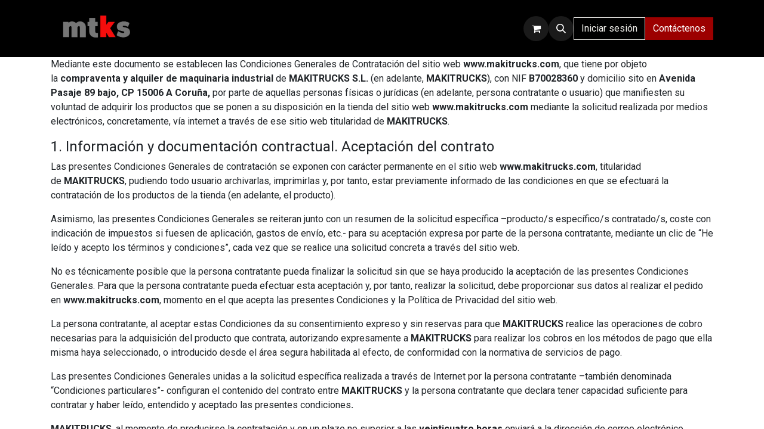

--- FILE ---
content_type: text/html; charset=utf-8
request_url: https://www.mtks.es/sign/terms
body_size: 21321
content:
<!DOCTYPE html>
<html lang="es-ES" data-website-id="1" data-main-object="ir.ui.view(909,)" data-add2cart-redirect="1">
    <head>
        <meta charset="utf-8"/>
        <meta http-equiv="X-UA-Compatible" content="IE=edge"/>
        <meta name="viewport" content="width=device-width, initial-scale=1"/>
        <meta name="generator" content="Odoo"/>
            
        <meta property="og:type" content="website"/>
        <meta property="og:title" content="Terms &amp; Conditions | mtks"/>
        <meta property="og:site_name" content="mtks"/>
        <meta property="og:url" content="https://mtks.es/sign/terms"/>
        <meta property="og:image" content="https://mtks.es/web/image/website/1/social_default_image?unique=1e8909a"/>
            
        <meta name="twitter:card" content="summary_large_image"/>
        <meta name="twitter:title" content="Terms &amp; Conditions | mtks"/>
        <meta name="twitter:image" content="https://mtks.es/web/image/website/1/social_default_image/300x300?unique=1e8909a"/>
        <meta name="twitter:site" content="@makitrucks_sl?mx=2"/>
        
        <link rel="canonical" href="https://mtks.es/sign/terms"/>
        
        <link rel="preconnect" href="https://fonts.gstatic.com/" crossorigin=""/>
        <title>Terms &amp; Conditions | mtks</title>
        <link type="image/x-icon" rel="shortcut icon" href="/web/image/website/1/favicon?unique=1e8909a"/>
        <link rel="preload" href="/web/static/src/libs/fontawesome/fonts/fontawesome-webfont.woff2?v=4.7.0" as="font" crossorigin=""/>
        <link type="text/css" rel="stylesheet" href="/web/assets/1/06cdd13/web.assets_frontend.min.css"/>
        <script id="web.layout.odooscript" type="text/javascript">
            var odoo = {
                csrf_token: "2de8baaed3306d8a5d66bceee5e54071bf57752ao1801164301",
                debug: "",
            };
        </script>
        <script type="text/javascript">
            odoo.__session_info__ = {"is_admin": false, "is_system": false, "is_public": true, "is_website_user": true, "user_id": false, "is_frontend": true, "profile_session": null, "profile_collectors": null, "profile_params": null, "show_effect": true, "currencies": {"124": {"symbol": "\u20ac", "position": "after", "digits": [69, 2]}, "1": {"symbol": "$", "position": "before", "digits": [69, 2]}}, "bundle_params": {"lang": "es_ES", "website_id": 1}, "websocket_worker_version": "17.0-3", "translationURL": "/website/translations", "cache_hashes": {"translations": "9ea22dd8b4ef532d603b78824de83ee8beb30f7c"}, "geoip_country_code": "US", "geoip_phone_code": 1, "lang_url_code": "es"};
            if (!/(^|;\s)tz=/.test(document.cookie)) {
                const userTZ = Intl.DateTimeFormat().resolvedOptions().timeZone;
                document.cookie = `tz=${userTZ}; path=/`;
            }
        </script>
        <script type="text/javascript" defer="defer" src="/web/assets/1/65d287d/web.assets_frontend_minimal.min.js" onerror="__odooAssetError=1"></script>
        <script type="text/javascript" defer="defer" data-src="/web/assets/1/59527f8/web.assets_frontend_lazy.min.js" onerror="__odooAssetError=1"></script>
        
        

<script>
!function(f,b,e,v,n,t,s)
{if(f.fbq)return;n=f.fbq=function(){n.callMethod?
n.callMethod.apply(n,arguments):n.queue.push(arguments)};
if(!f._fbq)f._fbq=n;n.push=n;n.loaded=!0;n.version='2.0';
n.queue=[];t=b.createElement(e);t.async=!0;
t.src=v;s=b.getElementsByTagName(e)[0];
s.parentNode.insertBefore(t,s)}(window, document,'script',
'https://connect.facebook.net/en_US/fbevents.js');
fbq('init', '1216369906583678');
fbq('track', 'PageView');
</script>
<noscript><img height="1" width="1" style="display:none" src="https://www.facebook.com/tr?id=1216369906583678&amp;ev=PageView&amp;noscript=1" loading="lazy"/></noscript>


 <script async="true" src="https://www.googletagmanager.com/gtag/js?id=G-VDXSJ9CVE6"></script>
        <script>
            window.dataLayer = window.dataLayer || [];
            function gtag(){dataLayer.push(arguments);}
            gtag('js', new Date());
            gtag('config', 'G-VDXSJ9CVE6');
        </script>
        <meta http-equiv="X-UA-Compatible" content="IE=edge">
<title>Prueba WhatsApp</title>
<link rel="stylesheet" href="https://stackpath.bootstrapcdn.com/font-awesome/4.7.0/css/font-awesome.min.css">
    
<!-- Google Tag Manager -->
<script>(function(w,d,s,l,i){w[l]=w[l]||[];w[l].push({'gtm.start':
new Date().getTime(),event:'gtm.js'});var f=d.getElementsByTagName(s)[0],
j=d.createElement(s),dl=l!='dataLayer'?'&l='+l:'';j.async=true;j.src=
'https://www.googletagmanager.com/gtm.js?id='+i+dl;f.parentNode.insertBefore(j,f);
})(window,document,'script','dataLayer','GTM-KHWW6F6T');</script>
<!-- End Google Tag Manager -->
<!-- Hotjar Tracking Code for Sitio 5358947 (falta el nombre) -->
<script>
    (function(h,o,t,j,a,r){
        h.hj=h.hj||function(){(h.hj.q=h.hj.q||[]).push(arguments)};
        h._hjSettings={hjid:5358947,hjsv:6};
        a=o.getElementsByTagName('head')[0];
        r=o.createElement('script');r.async=1;
        r.src=t+h._hjSettings.hjid+j+h._hjSettings.hjsv;
        a.appendChild(r);
    })(window,document,'https://static.hotjar.com/c/hotjar-','.js?sv=');
</script>

<!-- Google tag (gtag.js) -->
<script async src="https://www.googletagmanager.com/gtag/js?id=AW-17526405913">
</script>
<script>
  window.dataLayer = window.dataLayer || [];
  function gtag(){dataLayer.push(arguments);}
  gtag('js', new Date());

  gtag('config', 'AW-17526405913');
</script>


<!-- Event snippet for Inicio de la tramitación de la compra conversion page -->
<script>
  gtag('event', 'conversion', {'send_to': 'AW-17526405913/_3YdCJXZ7pgbEJn2nqVB'});
</script>

<!-- Google tag (gtag.js) -->
<script async src="https://www.googletagmanager.com/gtag/js?id=GT-KT593C9D"></script>
<script>
  window.dataLayer = window.dataLayer || [];
  function gtag(){dataLayer.push(arguments);}
  gtag('js', new Date());

  gtag('config', 'GT-KT593C9D');
</script>

<!---navidad---->
<!-- ❄ Efecto nieve Navidad - HEADER ❄ -->
<!--<style>
  #snow-container {
    position: fixed;
    pointer-events: none; /* no bloquea clics */
    top: 0;
    left: 0;
    width: 100%;
    height: 100%;
    overflow: hidden;
    z-index: 9999;
  }

  .snowflake {
    position: absolute;
    top: -5vh;
    color: white;
    font-size: 12px;
    opacity: 0.8;
    user-select: none;
    will-change: transform;
    animation-name: snow-fall, snow-sway;
    animation-iteration-count: infinite;
    animation-timing-function: linear, ease-in-out;
  }

  /* Caída vertical */
  @keyframes snow-fall {
    0%   { transform: translate3d(0, -5vh, 0); }
    100% { transform: translate3d(0, 105vh, 0); }
  }

  /* Balanceo horizontal */
  @keyframes snow-sway {
    0%   { margin-left: -10px; }
    50%  { margin-left: 10px; }
    100% { margin-left: -10px; }
  }
</style>

<script>
  (function () {
    const NUM_FLAKES = 80;          // cantidad de copos
    const MIN_SIZE = 8;             // tamaño mínimo en px
    const MAX_SIZE = 20;            // tamaño máximo en px
    const MIN_DURATION = 8;         // duración mínima caída (s)
    const MAX_DURATION = 18;        // duración máxima caída (s)

    function createSnow() {
      const container = document.getElementById('snow-container');
      if (!container) return;

      for (let i = 0; i < NUM_FLAKES; i++) {
        const flake = document.createElement('span');
        flake.className = 'snowflake';
        flake.textContent = '❄';

        const size = MIN_SIZE + Math.random() * (MAX_SIZE - MIN_SIZE);
        const left = Math.random() * 100; // vw
        const delay = Math.random() * -20; // arranque desfasado
        const duration =
          MIN_DURATION + Math.random() * (MAX_DURATION - MIN_DURATION);
        const swayDuration = 4 + Math.random() * 4;

        flake.style.left = left + 'vw';
        flake.style.fontSize = size + 'px';
        flake.style.opacity = (0.5 + Math.random() * 0.5).toString();
        flake.style.animationDuration =
          duration + 's, ' + swayDuration + 's';
        flake.style.animationDelay = delay + 's, ' + delay + 's';

        container.appendChild(flake);
      }
    }

    if (document.readyState === 'loading') {
      document.addEventListener('DOMContentLoaded', createSnow);
    } else {
      createSnow();
    }
  })();
</script>
-->

</head>
    <body>



        <div id="wrapwrap" class="   ">
                <header id="top" data-anchor="true" data-name="Header" data-extra-items-toggle-aria-label="Botón de elementos adicionales" class="   o_header_standard" style=" ">
                    
    <nav data-name="Navbar" aria-label="Main" class="navbar navbar-expand-lg navbar-light o_colored_level o_cc d-none d-lg-block shadow-sm ">
        

            <div id="o_main_nav" class="o_main_nav container">
                
    <a data-name="Navbar Logo" href="/" class="navbar-brand logo me-4">
            
            <span role="img" aria-label="Logo of mtks" title="mtks"><img src="/web/image/website/1/logo/mtks?unique=1e8909a" class="img img-fluid" width="95" height="40" alt="mtks" loading="lazy"/></span>
        </a>
    
                
    <ul id="top_menu" role="menu" class="nav navbar-nav top_menu o_menu_loading me-auto">
        

                    
    <li role="presentation" class="nav-item">
        <a role="menuitem" href="/nosotros" class="nav-link ">
            <span>Sobre Nosotros</span>
        </a>
    </li>
    <li role="presentation" class="nav-item dropdown position-static">
        <a data-bs-toggle="dropdown" href="#" role="menuitem" class="nav-link dropdown-toggle o_mega_menu_toggle  " data-bs-display="static">
            <span>Maquinaria</span>
        </a>
        <div data-name="Mega Menu" class="dropdown-menu o_mega_menu o_no_parent_editor">
    














































<section class="s_mega_menu_thumbnails pt24 o_colored_level o_cc o_cc1" style="background-image: none;">
        <div class="o_container_small">
            <div class="row justify-content-center">
                <div class="col-sm col-md-12 px-0 o_colored_level order-lg-0 col-12 col-lg-4" style="order: 0;">
                    <div class="container">
                        <div class="row">
    <div class="col-6 col-sm text-center py-2 o_colored_level pt0 pb0 col-lg-12">
        <a href="/excavadoras" class="nav-link p-0" data-name="Menu Item" data-bs-original-title="" title="">
            <img src="/web/image/2719-0a618be4/excavadoras-removebg-preview.webp" alt="" class="img-fluid img o_we_custom_image rounded shadow" style="width: 100% !important;" data-mimetype="image/webp" data-original-id="2466" data-original-src="/web/image/2466-c3c1ce03/excavadoras-removebg-preview.png" data-mimetype-before-conversion="image/png" data-resize-width="225" loading="lazy">
            <br>
            <span class="d-block p-2 small">
                <b>Excavadoras</b><br></span>
        </a>
    </div>
    
    
    
    

                            <div class="w-100 d-none d-md-block"></div>

    <div class="col-6 col-sm text-center py-2 o_colored_level pt0 pb0 col-lg-12">
        <a href="/mini-dumpers-electricos" class="nav-link p-0" data-name="Menu Item" data-bs-original-title="" title="">
            <img src="/web/image/5107-ab4b67c0/mini%20dumpers.webp?access_token=9496b56f-aae6-4e5d-8bab-046d75ea678e" alt="" class="img-fluid rounded shadow img o_we_custom_image" style="width: 100% !important;" data-mimetype="image/webp" data-original-id="5101" data-original-src="/web/image/5101-e02b4aae/mini%20dumpers.png" data-mimetype-before-conversion="image/png" data-resize-width="300" loading="lazy">
            <br>
            <span class="d-block p-2 small"> <b style="display: inline-block;">Mini dumpers elec.</b><br></span>
        </a>
    </div>
    
    
    
    
                        </div>
                    </div>
                </div><div class="col-sm col-md-12 px-0 o_colored_level order-lg-0 col-12 col-lg-4" style="order: 1;">
                    <div class="container">
                        <div class="row">
    <div class="col-6 col-sm text-center py-2 o_colored_level col-lg-12 pt0 pb0">
        <a href="/dumperes" class="nav-link o_default_snippet_text p-0" data-name="Menu Item" data-bs-original-title="" title="">
            <img src="/web/image/2657-ff462ba5/dumperes.webp" alt="" class="img-fluid shadow img o_we_custom_image rounded" data-mimetype="image/webp" data-original-id="2467" data-original-src="/web/image/2467-19c4a043/dumperes.png" data-mimetype-before-conversion="image/png" data-resize-width="300" style="width: 100% !important;" loading="lazy">
            <br>
            <span class="d-block p-2 small">
                <b>Dumpers</b><br></span>
        </a>
    </div>
    
    
    
    

                            <div class="w-100 d-none d-md-block o_colored_level"></div>

    <div class="col-6 col-sm text-center py-2 o_colored_level pt0 pb0">
        <a href="/generadores" class="nav-link o_default_snippet_text p-0" data-name="Menu Item" data-bs-original-title="" title="">
            <img src="/web/image/2664-f4472f88/generadores.webp" alt="" class="img-fluid rounded img o_we_custom_image shadow" style="width: 100% !important;" data-mimetype="image/webp" data-original-id="2479" data-original-src="/web/image/2479-cda6e595/generadores.png" data-mimetype-before-conversion="image/png" data-resize-width="300" loading="lazy">
            <br>
            <span class="d-block p-2 small"> <b style="display: inline-block;">Generadores</b><br></span>
        </a>
    </div>
    
    
    
    
                        </div>
                    </div>
                </div><div class="col-sm col-md-12 px-0 o_colored_level order-lg-0 col-12 col-lg-4" style="order: 2;">
                    <div class="container">
                        <div class="row">
    <div class="col-6 col-sm text-center py-2 o_colored_level pt0 pb0">
        <a href="/compactacion-pesada" class="nav-link o_default_snippet_text p-0" data-name="Menu Item" data-bs-original-title="" title="">
            <img src="/web/image/5108-abab5c4e/compactacion%20pesada.webp?access_token=4dbbbb88-1033-4270-8f27-97dabb47c023" alt="" class="img-fluid rounded shadow img o_we_custom_image" style="width: 100% !important;" data-mimetype="image/webp" data-original-id="5099" data-original-src="/web/image/5099-9e915641/compactacion%20pesada.png" data-mimetype-before-conversion="image/png" data-resize-width="300" loading="lazy">
            <br>
            <span class="d-block p-2 small">
                <b>Compactación pesada</b><br></span>
        </a>
    </div>
    
    
    
    

                            <div class="w-100 d-none d-md-block o_colored_level"></div>

    <div class="col-6 col-sm text-center py-2 o_colored_level pt0 pb0">
        <a href="/camion-cesta" class="nav-link p-0" data-name="Menu Item" data-bs-original-title="" title="">
            <img src="/web/image/2662-099965dc/camiones.webp" alt="" class="img-fluid rounded shadow img o_we_custom_image" style="width: 100% !important;" data-mimetype="image/webp" data-original-id="2478" data-original-src="/web/image/2478-07f64a6d/camiones.png" data-mimetype-before-conversion="image/png" data-resize-width="300" loading="lazy">
            <br>
            <span class="d-block p-2 small"> <b style="display: inline-block;">Camión cesta</b><br></span>
        </a>
    </div>
    
    
    
    
                        </div>
                    </div>
                </div><div class="col-sm col-md-12 px-0 o_colored_level order-lg-0 col-12 col-lg-4" style="order: 4;">
                    <div class="container">
                        <div class="row">
    <div class="col-6 col-sm text-center py-2 o_colored_level pt0 pb0">
        <a href="/jardin" class="nav-link p-0" data-name="Menu Item" data-bs-original-title="" title="">
            <img src="/web/image/2663-cca8ca1a/jardineria.webp" alt="" class="img-fluid rounded shadow img o_we_custom_image" style="width: 100% !important;" data-mimetype="image/webp" data-original-id="2476" data-original-src="/web/image/2476-35078eba/jardineria.png" data-mimetype-before-conversion="image/png" data-resize-width="300" loading="lazy">
            <br>
            <span class="d-block p-2 small">
                <b>Jardinería</b><br></span>
        </a>
    </div>
    
    
    
    

                            <div class="w-100 d-none d-md-block o_colored_level"></div>

    <div class="col-6 col-sm text-center py-2 o_colored_level pt0 pb0">
        <a href="/mini-dumpers" class="nav-link p-0" data-name="Menu Item" data-bs-original-title="" title="">
            <img src="/web/image/2657-ff462ba5/dumperes.webp" alt="" class="img-fluid rounded shadow img o_we_custom_image" style="width: 100% !important;" data-mimetype="image/webp" data-original-id="2467" data-original-src="/web/image/2467-19c4a043/dumperes.png" data-mimetype-before-conversion="image/png" data-resize-width="300" loading="lazy">
            <br>
            <span class="d-block p-2 small"> <b style="display: inline-block;">Mini dumpers</b><br></span>
        </a>
    </div>
    
    
    
    
                        </div>
                    </div>
                </div><div class="col-sm col-md-12 px-0 o_colored_level order-lg-0 col-12 col-lg-4" style="order: 5;">
                    <div class="container">
                        <div class="row">
    <div class="col-6 col-sm text-center py-2 o_colored_level pt0 pb0">
        <a href="/telescopico" class="nav-link p-0" data-name="Menu Item" data-bs-original-title="" title="">
            <img src="/web/image/5110-3bf11398/telescopico.webp?access_token=8e402451-a2b7-4a91-be3c-f8cabf4e0419" alt="" class="img-fluid rounded shadow img o_we_custom_image" style="width: 100% !important;" data-mimetype="image/webp" data-original-id="5103" data-original-src="/web/image/5103-70663dbd/telescopico.png" data-mimetype-before-conversion="image/png" data-resize-width="300" loading="lazy">
            <br>
            <span class="d-block p-2 small">
                <b>Telescópio</b><br></span>
        </a>
    </div>
    
    
    
    

                            <div class="w-100 d-none d-md-block o_colored_level"></div>

    <div class="col-6 col-sm text-center py-2 o_colored_level pt0 pb0">
        <a href="/compactacion-ligera" class="nav-link p-0" data-name="Menu Item" data-bs-original-title="" title="">
            <img src="/web/image/2665-70f3250f/peque%C3%B1o%20material.webp" alt="" class="img-fluid rounded shadow img o_we_custom_image" style="width: 100% !important;" data-mimetype="image/webp" data-original-id="2480" data-original-src="/web/image/2480-27c6cc56/peque%C3%B1o%20material.png" data-mimetype-before-conversion="image/png" data-resize-width="300" loading="lazy">
            <br>
            <span class="d-block p-2 small"><b style="display: inline-block;">Compactación Ligera</b><br></span>
        </a>
    </div>
    
    
    
    
                        </div>
                    </div>
                </div><div class="col-sm col-md-12 px-0 o_colored_level order-lg-0 col-12 col-lg-4" style="order: 3;">
                    <div class="container">
                        <div class="row">
    <div class="col-6 col-sm text-center py-2 o_colored_level pt0 pb4">
        <a href="/carretillas-y-elevadoras" class="nav-link p-0" data-name="Menu Item" data-bs-original-title="" title="">
            <img src="/web/image/2656-79a16eb1/CARRETILLAS%20ELEVADORAS.webp" alt="" class="img-fluid rounded shadow img o_we_custom_image" style="width: 100% !important;" data-mimetype="image/webp" data-original-id="2469" data-original-src="/web/image/2469-2b17f85d/CARRETILLAS%20ELEVADORAS.jpg" data-mimetype-before-conversion="image/jpeg" data-resize-width="300" loading="lazy">
            <br>
            <span class="d-block p-2 small">
                <b>Carretillas</b><br></span>
        </a>
    </div>
    
    
    
    

                            <div class="w-100 d-none d-md-block o_colored_level"></div>

    <div class="col-6 col-sm text-center py-2 o_colored_level pt0 pb0">
        <a href="/furgonetas" class="nav-link p-0" data-name="Menu Item" data-bs-original-title="" title="">
            <img src="/web/image/5109-8b01168f/furgo.webp?access_token=202c5e41-d651-45ad-bb29-9836c0c8fc1f" alt="" class="img-fluid rounded shadow img o_we_custom_image" style="width: 100% !important;" data-mimetype="image/webp" data-original-id="5102" data-original-src="/web/image/5102-1113acac/furgo.png" data-mimetype-before-conversion="image/png" data-resize-width="300" loading="lazy">
            <br>
            <span class="d-block p-2 small"> <b style="display: inline-block;">Furgonetas</b><br></span>
        </a>
    </div>
    
    
    
    
                        </div>
                    </div>
                </div>
                
            </div>
        </div>
        <div class="s_mega_menu_thumbnails_footer px-0 o_colored_level">
            <div class="container row mx-auto px-0 w-100 align-items-center">
                <div class="col-12 col-md-6 col-lg d-flex justify-content-center align-items-center py-2 o_colored_level">
                    <p class="text-muted align-middle m-0">
                        <i class="s_mega_menu_thumbnails_icon fa fa-cube me-2"></i>Envíos a Portugal</p>
                </div>
                <div class="col-12 col-md-6 col-lg d-flex justify-content-center align-items-center py-2">
                    <p class="text-muted align-middle m-0">
                        <i class="s_mega_menu_thumbnails_icon fa fa-shopping-basket me-2"></i> Recoger en tienda
                    </p>
                </div>
                <div class="col-12 col-md-6 col-lg d-flex justify-content-center align-items-center py-2 o_colored_level">
                    <p class="text-muted align-middle m-0">
                        <i class="s_mega_menu_thumbnails_icon fa fa-truck me-2"></i>Envíos en 48-72h</p>
                </div>
                <div class="col-12 col-md-6 col-lg py-2 o_colored_level">
                    <a href="/contactus" class="d-block btn btn-secondary" data-bs-original-title="" title="">
                        <i class="s_mega_menu_thumbnails_icon fa fa-comments me-2"></i>Contáctanos</a>
                </div>
            </div>
        </div>
    </section></div>
        
    </li>
    <li role="presentation" class="nav-item dropdown position-static">
        <a data-bs-toggle="dropdown" href="#" role="menuitem" class="nav-link dropdown-toggle o_mega_menu_toggle  " data-bs-display="static">
            <span>Implementos</span>
        </a>
        <div data-name="Mega Menu" class="dropdown-menu o_mega_menu o_no_parent_editor">
    














































<section class="s_mega_menu_thumbnails pt24 o_colored_level o_cc o_cc1" style="background-image: none;">
        <div class="o_container_small">
            <div class="row justify-content-center">
                <div class="col-sm col-md-12 px-0 o_colored_level col-lg-4 col-6 order-lg-0" style="order: 0;">
                    <div class="container">
                        <div class="row">
    <div class="col-sm text-center py-2 o_colored_level col-12">
        <a href="/martillos" class="nav-link o_default_snippet_text p-0" data-name="Menu Item" data-bs-original-title="" title="">
            <img src="/web/image/5095-53b45202/martillo3.webp" alt="" class="img-fluid rounded shadow img o_we_custom_image" data-mimetype="image/webp" data-original-id="2472" data-original-src="/web/image/2472-0fec2155/martillo3.png" data-mimetype-before-conversion="image/png" data-resize-width="300" loading="lazy">
            <br>
            <span class="d-block p-2 small">
                <b style="display: inline-block;"> Martillos</b><br></span>
        </a>
    </div>
    
    
    
    

                            <div class="w-100 d-none d-md-block o_colored_level"></div>

    
    
    
    
    
                        </div>
                    </div>
                </div><div class="col-sm col-md-12 px-0 o_colored_level col-lg-4 col-6 order-lg-0" style="order: 1;">
                    <div class="container">
                        <div class="row">
    <div class="col-sm text-center py-2 o_colored_level col-12" href="https://makitrucks-odoo.odoo.com/tacos-tejas">
        
            <a href="/pinzas" data-bs-original-title="" title=""><img src="/web/image/5111-dd3b8d98/demolicion.webp?access_token=734d9c49-2414-4de5-9d77-477687049a41" alt="" class="img-fluid shadow img o_we_custom_image rounded" data-mimetype="image/webp" data-original-id="5029" data-original-src="/web/image/5029-9a451dda/demolicion.png" data-mimetype-before-conversion="image/png" data-resize-width="300" loading="lazy"></a>
            <br>
            <span class="d-block p-2 small"><b><font class="text-o-color-5"><a href="/pinzas" data-bs-original-title="" title="">Pinzas</a></font></b><br></span>
        
    </div>
    
    
    
    

                            <div class="w-100 d-none d-md-block o_colored_level"></div>

    
    
    
    
    
                        </div>
                    </div>
                </div><div class="col-sm col-md-12 px-0 o_colored_level col-lg-4 col-10 order-lg-0" style="order: 9;">
                    <div class="container">
                        <div class="row">
    <div class="col-6 col-sm text-center py-2 o_colored_level">
        <a href="/desbrozadoras" class="nav-link o_default_snippet_text p-0" data-name="Menu Item" data-bs-original-title="" title="">
            <img src="/web/image/5112-538bd1f3/desbrozadora.webp?access_token=da70efdb-d780-4271-bd5d-dedfc5cdb5c0" alt="" class="img-fluid rounded shadow img o_we_custom_image" data-mimetype="image/webp" data-original-id="5104" data-original-src="/web/image/5104-32fbdb58/desbrozadora.png" data-mimetype-before-conversion="image/png" data-resize-width="300" loading="lazy">
            <br>
            <span class="d-block p-2 small"><b style="display: inline-block;">Desbrozadoras</b><br></span>
        </a>
    </div>
    
    
    
    

                            <div class="w-100 d-none d-md-block o_colored_level"></div>

    
    
    
    
    
                        </div>
                    </div>
                </div><div class="col-sm col-md-12 px-0 o_colored_level col-lg-4 col-6 order-lg-0" style="order: 2;">
                    <div class="container">
                        <div class="row">
    <div class="col-sm text-center py-2 o_colored_level col-12">
        <a href="/compactador-hidraulico" class="nav-link o_default_snippet_text p-0" data-name="Menu Item" data-bs-original-title="" title="">
            <img src="/web/image/5114-79a05602/otros%C3%A7.webp?access_token=56a81ff7-9823-439f-b2b7-6fd79eba4f68" alt="" class="img-fluid rounded shadow img o_we_custom_image" data-mimetype="image/webp" data-original-id="5105" data-original-src="/web/image/5105-b4324161/otros%C3%A7.png" data-mimetype-before-conversion="image/png" data-resize-width="300" loading="lazy">
            <br>
            <span class="d-block p-2 small"><b style="display: inline-block;">Compactador hidráulico</b><br></span>
        </a>
    </div>
    
    
    
    

                            <div class="w-100 d-none d-md-block o_colored_level"></div>

    
    
    
    
    
                        </div>
                    </div>
                </div><div class="col-sm col-md-12 px-0 o_colored_level col-lg-4 col-6 order-lg-0" style="order: 3;">
                    <div class="container">
                        <div class="row">
    <div class="col-sm text-center py-2 o_colored_level col-12">
        <a href="/cazos" class="nav-link o_default_snippet_text p-0" data-name="Menu Item" data-bs-original-title="" title="">
            <img src="/web/image/5096-c05d340f/cazos.webp?access_token=70c30b43-12b7-4fd8-a955-a8debd8f4ca5" alt="" class="img-fluid rounded shadow img o_we_custom_image" data-mimetype="image/webp" data-original-id="5028" data-original-src="/web/image/5028-e8dc5081/cazos.png" data-mimetype-before-conversion="image/png" data-resize-width="300" loading="lazy">
            <br>
            <span class="d-block p-2 small"><b style="display: inline-block;">Cazos</b></span>
        </a>
    </div>
    
    
    
    

                            <div class="w-100 d-none d-md-block o_colored_level"></div>

    
    
    
    
    
                        </div>
                    </div>
                </div><div class="col-sm col-md-12 px-0 o_colored_level col-lg-4 col-6 order-lg-0" style="order: 4;">
                    <div class="container">
                        <div class="row">
    <div class="col-sm text-center py-2 o_colored_level col-12">
        <a href="/dientes" class="nav-link o_default_snippet_text p-0" data-name="Menu Item" data-bs-original-title="" title="">
            <img src="/web/image/5098-9d76e82d/dientes.webp?access_token=40e8cb6c-fda2-4e66-af84-5bac3c32f0b8" alt="" class="img-fluid rounded shadow img o_we_custom_image" data-mimetype="image/webp" data-original-id="5030" data-original-src="/web/image/5030-ab17201e/dientes.png" data-mimetype-before-conversion="image/png" data-resize-width="300" loading="lazy">
            <br>
            <span class="d-block p-2 small"><b style="display: inline-block;">Dientes / portadientes</b><br></span>
        </a>
    </div>
    
    
    
    

                            <div class="w-100 d-none d-md-block o_colored_level"></div>

    
    
    
    
    
                        </div>
                    </div>
                </div><div class="col-sm col-md-12 px-0 o_colored_level col-lg-4 col-6 order-lg-0" style="order: 5;">
                    <div class="container">
                        <div class="row">
    <div class="col-sm text-center py-2 o_colored_level col-12">
        <a href="/powerlit" class="nav-link o_default_snippet_text p-0" data-name="Menu Item" data-bs-original-title="" title="">
            <img src="/web/image/5097-15a10747/powerlit.webp?access_token=f77b1bcb-f424-4362-a649-ead9e6080716" alt="" class="img-fluid rounded shadow img o_we_custom_image" data-mimetype="image/webp" data-original-id="5033" data-original-src="/web/image/5033-0d5f62c4/powerlit.png" data-mimetype-before-conversion="image/png" data-resize-width="300" loading="lazy">
            <br>
            <span class="d-block p-2 small"><b style="display: inline-block;">Powertilt</b><br></span>
        </a>
    </div>
    
    
    
    

                            <div class="w-100 d-none d-md-block o_colored_level"></div>

    
    
    
    
    
                        </div>
                    </div>
                </div><div class="col-sm col-md-12 px-0 o_colored_level col-lg-4 col-6 order-lg-0" style="order: 6;">
                    <div class="container">
                        <div class="row">
    <div class="col-sm text-center py-2 o_colored_level col-12">
        <a href="/enganches" class="nav-link p-0" data-name="Menu Item" data-bs-original-title="" title="">
            <img src="/web/image/9321-98c3f35b/ENGANCHES%20R%C3%81PIDOS.JPG?access_token=c5c010ed-4125-451c-b400-0848e0d03790" alt="" class="img-fluid rounded shadow img o_we_custom_image" loading="lazy" data-mimetype="image/jpeg" data-original-id="9321" data-original-src="/web/image/9321-98c3f35b/ENGANCHES%20R%C3%81PIDOS.JPG" data-mimetype-before-conversion="image/jpeg">
            <br>
            <span class="d-block p-2 small"><b style="display: inline-block;">Enganches</b><br></span>
        </a>
    </div>
    
    
    
    

                            <div class="w-100 d-none d-md-block o_colored_level"></div>

    
    
    
    
    
                        </div>
                    </div>
                </div><div class="col-sm col-md-12 px-0 o_colored_level col-lg-4 col-6 order-lg-0" style="order: 7;">
                    <div class="container">
                        <div class="row">
    <div class="col-sm text-center py-2 o_colored_level col-12">
        <a href="/varios" class="nav-link o_default_snippet_text p-0" data-name="Menu Item" data-bs-original-title="" title="">
            <img src="/web/image/15939-52f26f6a/hidraulica.webp" alt="" class="img-fluid rounded shadow img o_we_custom_image" data-mimetype="image/webp" data-original-id="5280" data-original-src="/web/image/5280-f6144680/hidraulica.png" data-mimetype-before-conversion="image/png" data-resize-width="300" loading="lazy">
            <br>
            <span class="d-block p-2 small"><strong>Varios</strong></span>
        </a>
    </div>
    
    
    
    

                            <div class="w-100 d-none d-md-block o_colored_level"></div>

    
    
    
    
    
                        </div>
                    </div>
                </div><div class="col-sm col-md-12 px-0 o_colored_level col-lg-4 col-6 order-lg-0" style="order: 8;">
                    <div class="container">
                        <div class="row">
    
    
    
    
    

                            <div class="w-100 d-none d-md-block o_colored_level"></div>

    
    
    
    
    
                        </div>
                    </div>
                </div>
                
            </div>
        </div>
        <div class="s_mega_menu_thumbnails_footer px-0 o_colored_level">
            <div class="container row mx-auto px-0 w-100 align-items-center">
                <div class="col-12 col-md-6 col-lg d-flex justify-content-center align-items-center py-2 o_colored_level">
                    <p class="text-muted align-middle m-0">
                        <i class="s_mega_menu_thumbnails_icon fa fa-cube me-2"></i> Envíos a Portugal</p>
                </div>
                <div class="col-12 col-md-6 col-lg d-flex justify-content-center align-items-center py-2 o_colored_level">
                    <p class="text-muted align-middle m-0">
                        <i class="s_mega_menu_thumbnails_icon fa fa-shopping-basket me-2"></i> Recoger en tienda
                    </p>
                </div>
                <div class="col-12 col-md-6 col-lg d-flex justify-content-center align-items-center py-2 o_colored_level">
                    <p class="text-muted align-middle m-0">
                        <i class="s_mega_menu_thumbnails_icon fa fa-truck me-2"></i>Envíos 48-72h</p>
                </div>
                <div class="col-12 col-md-6 col-lg py-2 o_colored_level">
                    <a href="/contactus" class="d-block btn btn-secondary" data-bs-original-title="" title="">
                        <i class="s_mega_menu_thumbnails_icon fa fa-comments me-2"></i> Contáctanos</a>
                </div>
            </div>
        </div>
    </section></div>
        
    </li>
    <li role="presentation" class="nav-item dropdown position-static">
        <a data-bs-toggle="dropdown" href="#" role="menuitem" class="nav-link dropdown-toggle o_mega_menu_toggle  " data-bs-display="static">
            <span>Repuestos</span>
        </a>
        <div data-name="Mega Menu" class="dropdown-menu o_mega_menu o_no_parent_editor">
    













































<section class="s_mega_menu_thumbnails pt24 o_colored_level o_cc o_cc1" style="background-image: none;">
        <div class="o_container_small">
            <div class="row justify-content-center">
                <div class="col-12 col-sm col-md-12 px-0 o_colored_level col-lg-4">
                    <div class="container">
                        <div class="row">
    <div class="col-6 col-sm text-center py-2 o_colored_level">
        <a href="/orugas-de-goma" class="nav-link p-0" data-name="Menu Item" data-bs-original-title="" title="">
            <img src="/web/image/5126-a9bcd2a5/orugas%20de%20goma.webp?access_token=e0ee4cc2-cb77-4d8c-a485-cedd02cd451a" alt="" class="img-fluid rounded shadow img o_we_custom_image" data-mimetype="image/webp" data-original-id="5116" data-original-src="/web/image/5116-869f7bb0/orugas%20de%20goma.png" data-mimetype-before-conversion="image/png" data-resize-width="300" loading="lazy">
            <br>
            <span class="d-block p-2 small"><b style="display: inline-block;">Orugas de goma</b></span>
        </a>
    </div>
    
    
    
    

                            <div class="w-100 d-none d-md-block o_colored_level"></div>

    
    
    
    <div class="col-6 col-sm text-center py-2 o_colored_level">
        <a href="/mandos-finales" class="nav-link o_default_snippet_text p-0" data-name="Menu Item" data-bs-original-title="" title="">
            <img src="/web/image/5127-78d6fcf7/mados%20finales.webp?access_token=753bde3d-3673-4727-a836-39279f5d1efa" alt="" class="img-fluid rounded shadow img o_we_custom_image" data-mimetype="image/webp" data-original-id="5120" data-original-src="/web/image/5120-9de8ab55/mados%20finales.png" data-mimetype-before-conversion="image/png" data-resize-width="300" loading="lazy">
            <br>
            <span class="d-block p-2 small"><b style="display: inline-block;">Mandos finales</b><br></span>
        </a>
    </div>
    
                        </div>
                    </div>
                </div><div class="col-12 col-sm col-md-12 px-0 o_colored_level col-lg-4">
                    <div class="container">
                        <div class="row">
    <div class="col-6 col-sm text-center py-2 o_colored_level">
        <a href="/cadena-de-hierro" class="nav-link o_default_snippet_text p-0" data-name="Menu Item" data-bs-original-title="" title="">
            <img src="/web/image/5128-2bc6fff9/orugas%20de%20metalicas.webp?access_token=149e2e7e-eb9d-4bc1-80d1-4711ef0d2967" alt="" class="img-fluid rounded shadow img o_we_custom_image" data-mimetype="image/webp" data-original-id="5117" data-original-src="/web/image/5117-e76bcae5/orugas%20de%20metalicas.png" data-mimetype-before-conversion="image/png" data-resize-width="300" loading="lazy">
            <br>
            <span class="d-block p-2 small"><b style="display: inline-block;">Cadenas de hierro</b><br></span>
        </a>
    </div>
    
    
    
    

                            <div class="w-100 d-none d-md-block o_colored_level"></div>

    
    
    
    <div class="col-6 col-sm text-center py-2 o_colored_level">
        <a href="/carroceria" class="nav-link o_default_snippet_text p-0" data-name="Menu Item" data-bs-original-title="" title="">
            <img src="/web/image/5129-dbcdb21b/carroceria.webp?access_token=287e6557-54bd-4794-93b5-d8ce6304cad2" alt="" class="img-fluid rounded shadow img o_we_custom_image" data-mimetype="image/webp" data-original-id="5122" data-original-src="/web/image/5122-70dd5161/carroceria.png" data-mimetype-before-conversion="image/png" data-resize-width="300" loading="lazy">
            <br>
            <span class="d-block p-2 small"><b style="display: inline-block;">Carrocería</b><br></span>
        </a>
    </div>
    
                        </div>
                    </div>
                </div><div class="col-12 col-sm col-md-12 px-0 o_colored_level col-lg-4">
                    <div class="container">
                        <div class="row">
    <div class="col-6 col-sm text-center py-2 o_colored_level">
        
            <a href="/tacos-tejas-tornilleria" data-bs-original-title="" title=""><img src="/web/image/5132-06685605/rodajes.webp?access_token=3f18b2b2-9400-4bd9-9a7c-f493dcdb44c7" alt="" class="img-fluid img o_we_custom_image rounded shadow" data-mimetype="image/webp" data-original-id="5121" data-original-src="/web/image/5121-35aeb589/rodajes.png" data-mimetype-before-conversion="image/png" data-resize-width="300" loading="lazy"></a>
            <br>
            <span class="d-block p-2 small"><b style="display: inline-block;"><font style="color: rgb(132, 99, 0);">T<a href="/tacos-tejas-tornilleria" data-bs-original-title="" title="">ejas - Tacos </a></font></b><br></span>
        
    </div>
    
    
    
    

                            <div class="w-100 d-none d-md-block o_colored_level"></div>

    
    
    
    <div class="col-6 col-sm text-center py-2 o_colored_level">
        <a href="/filtros" class="nav-link p-0" data-name="Menu Item" data-bs-original-title="" title="">
            <img src="/web/image/5131-34e6dc8b/filtro.webp?access_token=ff15a20d-84aa-4b25-bff8-a8430f595567" alt="" class="img-fluid rounded shadow img o_we_custom_image" data-mimetype="image/webp" data-original-id="5123" data-original-src="/web/image/5123-de802ec3/filtro.png" data-mimetype-before-conversion="image/png" data-resize-width="300" loading="lazy">
            <br>
            <span class="d-block p-2 small"><b style="display: inline-block;">Filtros</b><br></span>
        </a>
    </div>
    
                        </div>
                    </div>
                </div><div class="col-12 col-sm col-md-12 px-0 o_colored_level col-lg-4">
                    <div class="container">
                        <div class="row">
    <div class="col-6 col-sm text-center py-2 o_colored_level">
        
            <a href="/rodajes" data-bs-original-title="" title=""><img src="/web/image/5291-ef02f621/rodajes.webp?access_token=4635142a-d81f-44ac-b074-109d5151fdac" alt="" class="img-fluid rounded shadow img o_we_custom_image" data-mimetype="image/webp" data-original-id="5290" data-original-src="/web/image/5290-189ff512/rodajes.png" data-mimetype-before-conversion="image/png" data-resize-width="300" loading="lazy"></a>
            <br>
            <span class="d-block p-2 small"><b style="display: inline-block;"><font style="color: rgb(132, 99, 0);"><a href="/rodajes" data-bs-original-title="" title="">Rodajes </a></font></b><br></span>
        
    </div>
    
    
    
    

                            <div class="w-100 d-none d-md-block o_colored_level"></div>

    
    
    
    <div class="col-6 col-sm text-center py-2 o_colored_level">
        <a href="/motor" class="nav-link p-0" data-name="Menu Item" data-bs-original-title="" title="">
            <img src="/web/image/5294-c9137cbe/motor.webp?access_token=6505ed5f-457a-4c2f-aee3-edd52df77668" alt="" class="img-fluid rounded shadow img o_we_custom_image" data-mimetype="image/webp" data-original-id="5292" data-original-src="/web/image/5292-ed16a5c7/motor.png" data-mimetype-before-conversion="image/png" data-resize-width="300" loading="lazy">
            <br>
            <span class="d-block p-2 small"><b style="display: inline-block;">Motor</b><br></span>
        </a>
    </div>
    
                        </div>
                    </div>
                </div><div class="col-12 col-sm col-md-12 px-0 o_colored_level col-lg-4">
                    <div class="container">
                        <div class="row">
    <div class="col-6 col-sm text-center py-2 o_colored_level">
        
            <a href="/rampas-de-aluminio" data-bs-original-title="" title=""><img src="/web/image/15940-926e5320/rampas.webp" alt="" class="img-fluid rounded shadow img o_we_custom_image" data-mimetype="image/webp" data-original-id="5279" data-original-src="/web/image/5279-1c6d38c1/rampas.png" data-mimetype-before-conversion="image/png" data-resize-width="300" loading="lazy"></a>
            <br>
            <span class="d-block p-2 small"><b style="display: inline-block;"><font style="color: rgb(132, 99, 0);"><a href="/rodajes" data-bs-original-title="" title="">Rampas de aluminio </a></font></b><br></span>
        
    </div>
    
    
    
    

                            <div class="w-100 d-none d-md-block o_colored_level"></div>

    
    
    
    <div class="col-6 col-sm text-center py-2 o_colored_level">
        <a href="/luces-y-farolillos" class="nav-link p-0" data-name="Menu Item" data-bs-original-title="" title="">
            <img src="/web/image/5052-3f5ccfed/accesorios.webp?access_token=45159602-cc19-4e98-b8ff-a2ff9222b662" alt="" class="img-fluid rounded shadow img o_we_custom_image" data-mimetype="image/webp" data-original-id="5042" data-original-src="/web/image/5042-abdbeadc/accesorios.png" data-mimetype-before-conversion="image/png" data-resize-width="300" loading="lazy">
            <br>
            <span class="d-block p-2 small"><b style="display: inline-block;">Luces y farolillos</b><br></span>
        </a>
    </div>
    
                        </div>
                    </div>
                </div><div class="col-12 col-sm col-md-12 px-0 o_colored_level col-lg-4">
                    <div class="container">
                        <div class="row">
    <div class="col-6 col-sm text-center py-2 o_colored_level">
        
            <a href="/bombas-hidraulicos" data-bs-original-title="" title=""><img src="/web/image/5135-52f26f6a/hidraulica.webp?access_token=186e7c94-3497-4ae5-ac10-536fd3c5c7fa" alt="" class="img-fluid rounded shadow img o_we_custom_image" data-mimetype="image/webp" data-original-id="5125" data-original-src="/web/image/5125-f6144680/hidraulica.png" data-mimetype-before-conversion="image/png" data-resize-width="300" loading="lazy"></a>
            <br>
            <span class="d-block p-2 small"><b style="display: inline-block;"><font style="color: rgb(132, 99, 0);">Bombas hidráulicas</font></b><br></span>
        
    </div>
    
    
    
    

                            <div class="w-100 d-none d-md-block o_colored_level"></div>

    
    
    
    <div class="col-6 col-sm text-center py-2 o_colored_level">
        <a href="/varios" class="nav-link p-0" data-name="Menu Item" data-bs-original-title="" title="">
            <img src="/web/image/5136-69a35510/otros.webp?access_token=cabc0f7a-fa01-448c-83fa-f7eca985277a" alt="" class="img-fluid rounded shadow img o_we_custom_image" data-mimetype="image/webp" data-original-id="5041" data-original-src="/web/image/5041-efa9818d/otros.png" data-mimetype-before-conversion="image/png" data-resize-width="300" loading="lazy">
            <br>
            <span class="d-block p-2 small"><b style="display: inline-block;">Varios</b><br></span>
        </a>
    </div>
    
                        </div>
                    </div>
                </div>
                
            </div>
        </div>
        <div class="s_mega_menu_thumbnails_footer px-0 o_colored_level">
            <div class="container row mx-auto px-0 w-100 align-items-center">
                <div class="col-12 col-md-6 col-lg d-flex justify-content-center align-items-center py-2 o_colored_level">
                    <p class="text-muted align-middle m-0">
                        <i class="s_mega_menu_thumbnails_icon fa fa-cube me-2" contenteditable="false">​</i>Envíos a Portugal</p>
                </div>
                <div class="col-12 col-md-6 col-lg d-flex justify-content-center align-items-center py-2 o_colored_level">
                    <p class="text-muted align-middle m-0">
                        <i class="s_mega_menu_thumbnails_icon fa fa-shopping-basket me-2" contenteditable="false">​</i> Recoger en tienda
                    </p>
                </div>
                <div class="col-12 col-md-6 col-lg d-flex justify-content-center align-items-center py-2 o_colored_level">
                    <p class="text-muted align-middle m-0">
                        <i class="s_mega_menu_thumbnails_icon fa fa-truck me-2" contenteditable="false">​</i>Envíos en 48-72h</p>
                </div>
                <div class="col-12 col-md-6 col-lg py-2 o_colored_level">
                    <a href="/contactus" class="d-block btn btn-secondary" data-bs-original-title="" title="">
                        <i class="s_mega_menu_thumbnails_icon fa fa-comments me-2" contenteditable="false">​</i> Contáctanos</a>
                </div>
            </div>
        </div>
    </section></div>
        
    </li>
    <li role="presentation" class="nav-item">
        <a role="menuitem" href="/shop" class="nav-link ">
            <span>Tienda</span>
        </a>
    </li>
    <li role="presentation" class="nav-item">
        <a role="menuitem" href="/alquilar" class="nav-link ">
            <span>Alquilar</span>
        </a>
    </li>
    <li role="presentation" class="nav-item">
        <a role="menuitem" href="https://plettora.com/makitrucks" class="nav-link ">
            <span>Financiación</span>
        </a>
    </li>
    <li role="presentation" class="nav-item dropdown ">
        <a data-bs-toggle="dropdown" href="#" role="menuitem" class="nav-link dropdown-toggle   ">
            <span>Subastas</span>
        </a>
        <ul role="menu" class="dropdown-menu ">
    <li role="presentation" class="">
        <a role="menuitem" href="/products-on-auction" class="dropdown-item ">
            <span>Productos en subasta</span>
        </a>
    </li>
        </ul>
        
    </li>
                
    </ul>
                
                <ul class="navbar-nav align-items-center gap-2 flex-shrink-0 justify-content-end ps-3">
                    
        
            <li class=" divider d-none"></li> 
            <li class="o_wsale_my_cart  ">
                <a href="/shop/cart" aria-label="Cesta del comercio electrónico" class="o_navlink_background btn position-relative rounded-circle p-1 text-center text-reset">
                    <div class="">
                        <i class="fa fa-shopping-cart fa-stack"></i>
                        <sup class="my_cart_quantity badge text-bg-primary position-absolute top-0 end-0 mt-n1 me-n1 rounded-pill d-none" data-order-id="">0</sup>
                    </div>
                </a>
            </li>
        
                    
        <li class="">
                <div class="modal fade css_editable_mode_hidden" id="o_search_modal" aria-hidden="true" tabindex="-1">
                    <div class="modal-dialog modal-lg pt-5">
                        <div class="modal-content mt-5">
    <form method="get" class="o_searchbar_form o_wait_lazy_js s_searchbar_input " action="/website/search" data-snippet="s_searchbar_input">
            <div role="search" class="input-group input-group-lg">
        <input type="search" name="search" class="search-query form-control oe_search_box border-0 bg-light border border-end-0 p-3" placeholder="Buscar..." data-search-type="all" data-limit="5" data-display-image="true" data-display-description="true" data-display-extra-link="true" data-display-detail="true" data-order-by="name asc"/>
        <button type="submit" aria-label="Buscar" title="Buscar" class="btn oe_search_button border border-start-0 px-4 bg-o-color-4">
            <i class="oi oi-search"></i>
        </button>
    </div>

            <input name="order" type="hidden" class="o_search_order_by" value="name asc"/>
            
    
        </form>
                        </div>
                    </div>
                </div>
                <a data-bs-target="#o_search_modal" data-bs-toggle="modal" role="button" title="Buscar" href="#" class="btn rounded-circle p-1 lh-1 o_navlink_background text-reset o_not_editable">
                    <i class="oi oi-search fa-stack lh-lg"></i>
                </a>
        </li>
                    
                    
                    
        <li data-name="Language Selector" class="o_header_language_selector ">
        
        
        </li>
                    
            <li class=" o_no_autohide_item">
                <a href="/web/login" class="btn btn-outline-secondary">Iniciar sesión</a>
            </li>
                    
        
        
                    
        <li class="">
            <div class="oe_structure oe_structure_solo ">
            <section class="oe_unremovable oe_unmovable s_text_block o_colored_level" data-snippet="s_text_block" data-name="Text" style="background-image: none;">
                    <div class="container">
                        <a href="/contactus" class="oe_unremovable btn_cta w-100 oe_edited_link btn btn-custom text-white" data-bs-original-title="" title="" style="border-width: 1px; border-style: solid; background-color: rgb(156, 0, 0);">Contác​​​​tenos</a>
                    <br/></div>
                </section>
                </div>
        </li>
                </ul>
            </div>
        
    </nav>
    <nav data-name="Navbar" aria-label="Mobile" class="navbar  navbar-light o_colored_level o_cc o_header_mobile d-block d-lg-none shadow-sm px-0 ">
        

        <div class="o_main_nav container flex-wrap justify-content-between">
            
    <a data-name="Navbar Logo" href="/" class="navbar-brand logo ">
            
            <span role="img" aria-label="Logo of mtks" title="mtks"><img src="/web/image/website/1/logo/mtks?unique=1e8909a" class="img img-fluid" width="95" height="40" alt="mtks" loading="lazy"/></span>
        </a>
    
            <ul class="o_header_mobile_buttons_wrap navbar-nav flex-row align-items-center gap-2 mb-0">
        
            <li class=" divider d-none"></li> 
            <li class="o_wsale_my_cart  ">
                <a href="/shop/cart" aria-label="Cesta del comercio electrónico" class="o_navlink_background_hover btn position-relative rounded-circle border-0 p-1 text-reset">
                    <div class="">
                        <i class="fa fa-shopping-cart fa-stack"></i>
                        <sup class="my_cart_quantity badge text-bg-primary position-absolute top-0 end-0 mt-n1 me-n1 rounded-pill d-none" data-order-id="">0</sup>
                    </div>
                </a>
            </li>
        
                <li class="o_not_editable">
                    <button class="nav-link btn me-auto p-2 o_not_editable" type="button" data-bs-toggle="offcanvas" data-bs-target="#top_menu_collapse_mobile" aria-controls="top_menu_collapse_mobile" aria-expanded="false" aria-label="Alternar navegación">
                        <span class="navbar-toggler-icon"></span>
                    </button>
                </li>
            </ul>
            <div id="top_menu_collapse_mobile" class="offcanvas offcanvas-end o_navbar_mobile">
                <div class="offcanvas-header justify-content-end o_not_editable">
                    <button type="button" class="nav-link btn-close" data-bs-dismiss="offcanvas" aria-label="Cerrar"></button>
                </div>
                <div class="offcanvas-body d-flex flex-column justify-content-between h-100 w-100">
                    <ul class="navbar-nav">
                        
                        
        <li class="">
    <form method="get" class="o_searchbar_form o_wait_lazy_js s_searchbar_input " action="/website/search" data-snippet="s_searchbar_input">
            <div role="search" class="input-group mb-3">
        <input type="search" name="search" class="search-query form-control oe_search_box border-0 bg-light rounded-start-pill text-bg-light ps-3" placeholder="Buscar..." data-search-type="all" data-limit="0" data-display-image="true" data-display-description="true" data-display-extra-link="true" data-display-detail="true" data-order-by="name asc"/>
        <button type="submit" aria-label="Buscar" title="Buscar" class="btn oe_search_button rounded-end-pill bg-o-color-3 pe-3">
            <i class="oi oi-search"></i>
        </button>
    </div>

            <input name="order" type="hidden" class="o_search_order_by" value="name asc"/>
            
    
        </form>
        </li>
                        
    <ul role="menu" class="nav navbar-nav top_menu  ">
        

                            
    <li role="presentation" class="nav-item">
        <a role="menuitem" href="/nosotros" class="nav-link ">
            <span>Sobre Nosotros</span>
        </a>
    </li>
    <li role="presentation" class="nav-item dropdown position-static">
        <a data-bs-toggle="dropdown" href="#" role="menuitem" class="nav-link dropdown-toggle o_mega_menu_toggle  d-flex justify-content-between align-items-center" data-bs-display="static">
            <span>Maquinaria</span>
        </a>
        
    </li>
    <li role="presentation" class="nav-item dropdown position-static">
        <a data-bs-toggle="dropdown" href="#" role="menuitem" class="nav-link dropdown-toggle o_mega_menu_toggle  d-flex justify-content-between align-items-center" data-bs-display="static">
            <span>Implementos</span>
        </a>
        
    </li>
    <li role="presentation" class="nav-item dropdown position-static">
        <a data-bs-toggle="dropdown" href="#" role="menuitem" class="nav-link dropdown-toggle o_mega_menu_toggle  d-flex justify-content-between align-items-center" data-bs-display="static">
            <span>Repuestos</span>
        </a>
        
    </li>
    <li role="presentation" class="nav-item">
        <a role="menuitem" href="/shop" class="nav-link ">
            <span>Tienda</span>
        </a>
    </li>
    <li role="presentation" class="nav-item">
        <a role="menuitem" href="/alquilar" class="nav-link ">
            <span>Alquilar</span>
        </a>
    </li>
    <li role="presentation" class="nav-item">
        <a role="menuitem" href="https://plettora.com/makitrucks" class="nav-link ">
            <span>Financiación</span>
        </a>
    </li>
    <li role="presentation" class="nav-item dropdown ">
        <a data-bs-toggle="dropdown" href="#" role="menuitem" class="nav-link dropdown-toggle   d-flex justify-content-between align-items-center">
            <span>Subastas</span>
        </a>
        <ul role="menu" class="dropdown-menu position-relative rounded-0 o_dropdown_without_offset">
    <li role="presentation" class="">
        <a role="menuitem" href="/products-on-auction" class="dropdown-item ">
            <span>Productos en subasta</span>
        </a>
    </li>
        </ul>
        
    </li>
                        
    </ul>
                        
                        
                    </ul>
                    <ul class="navbar-nav gap-2 mt-3 w-100">
                        
            <li class=" o_no_autohide_item">
                <a href="/web/login" class="btn btn-outline-secondary w-100">Iniciar sesión</a>
            </li>
                        
        
        
                        
        <li data-name="Language Selector" class="o_header_language_selector ">
        
        
        </li>
                        
        <li class="">
            <div class="oe_structure oe_structure_solo ">
            <section class="oe_unremovable oe_unmovable s_text_block o_colored_level" data-snippet="s_text_block" data-name="Text" style="background-image: none;">
                    <div class="container">
                        <a href="/contactus" class="oe_unremovable btn_cta w-100 oe_edited_link btn btn-custom text-white w-100" data-bs-original-title="" title="" style="border-width: 1px; border-style: solid; background-color: rgb(156, 0, 0);">Contác​​​​tenos</a>
                    <br/></div>
                </section>
                </div>
        </li>
                    </ul>
                </div>
            </div>
        </div>
    
    </nav>
    
        </header>
                <main>
                    
            <div class="oe_structure" id="oe_structure_terms_conditions"></div>
                <div class="container oe_website_terms_conditions">
                    <div id="o_terms_conditions">
                        <div><p>Mediante este documento se establecen las Condiciones Generales de Contratación del sitio web <strong>www.makitrucks.com</strong>, que tiene por objeto la <strong>compraventa y alquiler de maquinaria industrial</strong> de <strong>MAKITRUCKS S.L.</strong> (en adelante, <strong>MAKITRUCKS</strong>), con NIF <strong>B70028360</strong> y domicilio sito en <strong>Avenida Pasaje 89 bajo, CP 15006 A Coruña,</strong> por parte de aquellas personas físicas o jurídicas (en adelante, persona contratante o usuario) que manifiesten su voluntad de adquirir los productos que se ponen a su disposición en la tienda del sitio web <strong>www.makitrucks.com</strong> mediante la solicitud realizada por medios electrónicos, concretamente, vía internet a través de ese sitio web titularidad de <strong>MAKITRUCKS</strong>.</p><h3><h3>1. Información y documentación contractual. Aceptación del contrato</h3></h3><p>Las presentes Condiciones Generales de contratación se exponen con carácter permanente en el sitio web <strong>www.makitrucks.com</strong>, titularidad de <strong>MAKITRUCKS</strong>, pudiendo todo usuario archivarlas, imprimirlas y, por tanto, estar previamente informado de las condiciones en que se efectuará la contratación de los productos de la tienda (en adelante, el producto).</p><p>Asimismo, las presentes Condiciones Generales se reiteran junto con un resumen de la solicitud específica –producto/s específico/s contratado/s, coste con indicación de impuestos si fuesen de aplicación, gastos de envío, etc.- para su aceptación expresa por parte de la persona contratante, mediante un clic de “He leído y acepto los términos y condiciones”, cada vez que se realice una solicitud concreta a través del sitio web.</p><p>No es técnicamente posible que la persona contratante pueda finalizar la solicitud sin que se haya producido la aceptación de las presentes Condiciones Generales. Para que la persona contratante pueda efectuar esta aceptación y, por tanto, realizar la solicitud, debe proporcionar sus datos al realizar el pedido en <strong>www.makitrucks.com</strong>, momento en el que acepta las presentes Condiciones y la Política de Privacidad del sitio web.</p><p>La persona contratante, al aceptar estas Condiciones da su consentimiento expreso y sin reservas para que <strong>MAKITRUCKS</strong> realice las operaciones de cobro necesarias para la adquisición del producto que contrata, autorizando expresamente a <strong>MAKITRUCKS</strong> para realizar los cobros en los métodos de pago que ella misma haya seleccionado, o introducido desde el área segura habilitada al efecto, de conformidad con la normativa de servicios de pago.</p><p>Las presentes Condiciones Generales unidas a la solicitud específica realizada a través de Internet por la persona contratante –también denominada “Condiciones particulares”- configuran el contenido del contrato entre <strong>MAKITRUCKS</strong> y la persona contratante que declara tener capacidad suficiente para contratar y haber leído, entendido y aceptado las presentes condiciones<strong>.</strong></p><p><strong>MAKITRUCKS</strong>, al momento de producirse la contratación y en un plazo no superior a las <strong>veinticuatro horas</strong> enviará a la dirección de correo electrónico asociada a la cuenta de la persona contratante la confirmación del pedido realizado.</p><p>La persona contratante dispondrá con carácter permanente de las presentes Condiciones Generales en el sitio web. Cualquier modificación posterior de las presentes Condiciones Generales será expuesta claramente en un lugar de fácil acceso en el sitio web <strong>www.makitrucks.com</strong>. Toda la documentación señalada anteriormente podrá ser impresa y archivada por la persona contratante, y podrá solicitarla en cualquier momento al Servicio de Atención al Cliente, vía correo electrónico remitido <strong>ventas@mtks.es</strong>; o llamando al número de teléfono <strong><a>981131327</a></strong>.</p><p>Cualquier solicitud de información, o reclamación que se estime pertinente, podrá plantearse al Servicio de Atención al Cliente en las señas identificadas en el párrafo anterior. El Servicio acusará recibo de la reclamación presentada mediante la remisión del pertinente justificante –con la correspondiente clave identificativa- a la dirección de correo electrónico que deberá proporcionarse al Servicio de Atención al Cliente para tramitar la reclamación.</p><h3>2. Objeto</h3><p>Por el presente contrato, <strong>MAKITRUCKS</strong> se compromete a entregar a la persona contratante el producto que ésta haya solicitado a través del sitio web <strong>www.makitrucks.com</strong> a cambio de un precio cierto y en atención a las condiciones que se establecen en este documento.</p><h3>3. Derechos y obligaciones de Makitrucks</h3><p><strong>3.1. Entrega del producto</strong></p><p><strong>MAKITRUCKS</strong> se compromete a entregar el producto en perfecto estado en la dirección que la persona contratante señale en el formulario de pedido donde constan las condiciones particulares que se unen a las presentes condiciones generales. <strong>MAKITRUCKS</strong> no será responsable por los errores causados en la entrega cuando los datos introducidos por la persona contratante en el formulario de pedido no se ajusten a la realidad o hayan sido omitidos.</p><p>Salvo que las partes acuerden otra cosa, <strong>MAKITRUCKS</strong> entregará el producto mediante la transmisión de su posesión material o control a la persona contratante, sin ninguna demora indebida y de conformidad con los plazos indicados en el sitio web, que en ningún caso superarán los <strong>treinta días naturales</strong> contados a partir de la celebración del contrato.</p><p>Los artículos comprados en www.makitrucks.com se enviarán a través de la empresa de transporte seleccionada por Makitrucks.</p><p><strong>3.2. Responsabilidad deMAKITRUCKS</strong></p><p><strong>MAKITRUCKS</strong> en ningún caso será responsable respecto de:</p><ul><li>Los errores, retrasos en el acceso por parte de la persona contratante a la hora de introducir sus datos en el formulario de pedido, la lentitud o imposibilidad de la confirmación del pedido o cualquier anomalía que pueda surgir cuando estas incidencias sean debidas a problemas en la red Internet, causas de caso fortuito o fuerza mayor y cualquier otra contingencia imprevisible ajena a la buena fe de <strong>MAKITRUCKS</strong>. En todo caso <strong>MAKITRUCKS</strong> se compromete a solucionar los problemas que puedan surgir y a ofrecer todo el apoyo necesario a la persona contratante para llegar a una solución rápida y satisfactoria de la incidencia.</li><li>Los errores o daños producidos por un uso del producto ineficiente y de mala fe por parte de la persona contratante.</li><li>La no operatividad de la dirección de correo electrónico facilitada por la persona contratante para el envío de la confirmación del pedido.</li></ul><p><strong>MAKITRUCKS</strong> tiene la absoluta responsabilidad por la calidad del producto admitiendo la <strong>devolución de estos siempre y cuando éstos sean defectuosos o no lleguen a la persona contratante en correcto estado.MAKITRUCKS</strong> se hará cargo, en este caso, de los gastos ocasionados como consecuencia de tal devolución siempre que la persona contratante comunique este hecho, en el plazo máximo de catorce días naturales contados desde la fecha de entrega y el producto no haya sido consumido ni alterado en ningún caso. <strong>MAKITRUCKS</strong> queda exenta de toda responsabilidad en relación con las posibles roturas o defectos del producto producidos después de la entrega de este. Asimismo, <strong>MAKITRUCKS</strong> no tendrá ninguna responsabilidad en relación con aquel producto que haya sido ya consumido o utilizado sin ningún tipo de incidencia por parte de la persona contratante que pretende realizar una reclamación.</p><p>La persona contratante, antes de firmar la entrega del pedido deberá revisar que el producto se entregue en perfecto estado, si da su conformidad en el momento de entrega se entiende por ambas partes que el producto fue entregado correctamente y que, por tanto, el posible deterioro se produce con posterioridad a su entrega.</p><p>La persona contratante renuncia expresamente a reclamar cualquier responsabilidad contractual o extracontractual por los posibles daños o perjuicios derivados de lo señalado anteriormente en esta cláusula. En todo caso, la responsabilidad de <strong>MAKITRUCKS</strong> si incumple lo señalado en este acuerdo según los términos de las presentes condiciones generales se limitará a la devolución del importe que, en su caso hubiese podido abonar la persona contratante en relación con el producto y siempre previa devolución por parte de la persona contratante del producto en cuestión.</p><p>El producto contratado dispone de la garantía de conformidad prevista en la Ley. Si el producto no fuera conforme con el contrato, la persona contratante podrá optar entre exigir la sustitución del producto, o, en su caso, la rebaja de su precio o la resolución del contrato, en los términos legalmente establecidos.</p><h3>4. Derechos y obligaciones de la persona contratante</h3><p><strong>4.1. Pago</strong></p><p>La persona contratante se compromete a abonar el importe por el producto efectivamente solicitado en la cuantía y forma establecida en estas Condiciones.</p><p><strong>4.1.1. Importe</strong></p><p>La remuneración por el producto efectivamente solicitado por la persona contratante será la señalada en el sitio web y la que figure en la solicitud concreta de la persona contratante en cada momento (salvo en caso de error tipográfico o manifiesto); solicitudes que constituirán las condiciones particulares del pedido. El precio del producto que aparece en el sitio web se indica siempre en <strong>euros con impuestos incluidos.</strong></p><p>El precio final completo incluirá: <strong>los impuestos o tasas, el importe de los incrementos o descuentos que se apliquen a la oferta y los gastos adicionales</strong> – por ejemplo, los asociados al transporte, medios de pago, etc.- que se repercutan a la persona contratante, los cuales serán expresamente aceptados por la persona contratante.</p><p><strong>MAKITRUCKS</strong> emitirá la factura correspondiente al producto contratado detallando todos los conceptos que la conforman. La persona contratante consiente expresamente la remisión de la factura de forma telemática, a la dirección de correo electrónico proporcionada al tramitar el pedido. En cualquier momento, la persona contratante puede comunicar su deseo de recibir las facturas en soporte papel, mediante comunicación dirigida al Servicio de Atención al Cliente.</p><p><strong>4.1.2. Formas de pago</strong></p><p>La persona contratante deberá abonar el importe correspondiente al producto contratado mediante alguno de los métodos y procedimientos de pago disponibles en el sitio web <strong>MAKITRUCKS</strong> sólo acepta pagos realizados mediante <strong>transferencia bancaria.</strong></p><p>Los gastos adicionales asociados a los métodos de pago seleccionados deberán abonarse y confirmarse de forma independiente en los términos que se indican en el sitio web. PayPal tiene gastos adicionales asociados.</p><p><strong>4.2. Desistimiento</strong></p><p>La persona contratante, que tenga la condición de consumidora de conformidad con la legislación vigente, puede desistir de la contratación realizada en <strong>www.makitrucks.com</strong>, sin necesidad de justificación, en el plazo de <strong>catorce días naturales</strong> contados a partir del día de la entrega del último de los productos incluidos en el contrato.</p><p>No estará sujeta a desistimiento la contratación de aquellos productos que se realizan conforme a las especificaciones de la persona contratante y claramente personalizados.</p><p>Para ejercer el derecho de desistimiento, la persona contratante deberá notificar su decisión de desistir del contrato a través de una declaración inequívoca a: <strong>MAKITRUCKS</strong>, en <strong>Avenida Pasaje 89 bajo, CP 15006 A Coruña</strong>, o <strong>comercial@mtks.es</strong>, indicando que desiste del contrato y proporcionando los siguientes datos: referencia del pedido, fecha de recepción, nombre y apellidos de la persona contratante y su domicilio. Asimismo, podrá utilizar el modelo de formulario previsto en la normativa vigente sobre defensa de consumidores y usuarios. En caso de presentarse el desistimiento en papel deberá ir debidamente firmado por la persona contratante. Para cumplir con el plazo, basta con que la notificación sea enviada antes de que venza el mismo.</p><p>En caso de desistimiento por parte de la persona contratante, <strong>MAKITRUCKS</strong> devolverá todos los pagos recibidos, incluidos –en su caso- los gastos de entrega (excepción hecha de los gastos adicionales resultantes de la elección por parte de la persona contratante de una modalidad de entrega diferente a la modalidad menos costosa de entrega ordinaria que ofrece <strong>MAKITRUCKS</strong>), sin ninguna demora indebida. Dicho reembolso se efectuará utilizando el mismo medio de pago empleado para la transacción inicial, a no ser que se haya acordado expresamente lo contrario. La persona contratante no incurrirá en ningún gasto como consecuencia del reembolso. <strong>MAKITRUCKS</strong> podrá retener el reembolso hasta haber recibido los productos o hasta que se presente una prueba de devolución de los mismos.</p><p>La persona contratante deberá devolver o entregar directamente los productos a <strong>MAKITRUCKS</strong>, en <strong>Avenida Pasaje 89 bajo, CP 15006 A Coruña</strong>, sin ninguna demora indebida y, en cualquier caso, a más tardar en el plazo de catorce días naturales a partir de la fecha en que comunique su decisión de desistir del contrato. Se considerará cumplido el plazo si efectúa la devolución de los productos antes de que haya concluido dicho plazo. La persona contratante debe asumir el coste directo de devolución de los productos. El coste de la devolución dependerá de la empresa de transporte y/o mensajería seleccionada por la persona contratante para realizar la devolución del producto.</p><p><strong>4.3. Responsabilidad de la persona contratante</strong></p><p>La persona contratante asume todos los riesgos de deterioro, menoscabo, daños y pérdida del producto desde el momento en que éste hubiera sido puesto a su disposición por el tercero que, por cuenta de <strong>MAKITRUCKS</strong>, realiza la entrega del producto solicitado.</p><p>La persona contratante será responsable de la disminución de valor de los productos resultante de una manipulación distinta a la necesaria para establecer la naturaleza, las características y, en su caso, el funcionamiento de los productos.</p><p>La persona contratante se compromete a comprobar el buen estado del producto ante el tercero que, por cuenta de <strong>MAKITRUCKS</strong>, realiza la entrega del producto solicitado, comprobación que realizará con carácter previo a la firma del comprobante de la entrega efectuada.</p><h3>5. Resolución</h3><p><strong>MAKITRUCKS</strong> y la persona contratante podrán dar por resuelto el presente contrato por cualquiera de las causas que se establezcan en las leyes y en particular por el incumplimiento de las presentes Condiciones Generales. La resolución del contrato podrá ejercitarse contactando con la otra parte en: la dirección postal proporcionada por la persona contratante al contratar el servicio, y en el domicilio de <strong>MAKITRUCKS</strong>, identificando debidamente el contrato que se pretende resolver.</p><h3>6. Derechos de autor y marca</h3><p><strong>MAKITRUCKS</strong> informa que los contenidos propios, la programación y el diseño del sitio web <strong>www.makitrucks.com</strong>, se encuentran plenamente protegidos por los derechos de autor, quedando expresamente prohibida toda reproducción, comunicación, distribución y transformación de los referidos elementos protegidos salvo consentimiento expreso de <strong>MAKITRUCKS</strong>.</p><p><strong>MAKITRUCKS</strong> puede utilizar fuentes externas para la elaboración de sus contenidos en determinadas ocasiones y/o establecer links o hiperenlaces a artículos o informaciones de terceros citando siempre la fuente. El legítimo titular de los derechos de autor de estas informaciones así incluidas podrá solicitar en cualquier momento la eliminación de las referidas referencias.</p><h3>7. Protección de datos</h3><p>Los datos proporcionados por la persona contratante de conformidad con estas Condiciones Generales serán tratados en los términos estipulados en la Política de Privacidad publicada en el sitio web.</p><h3>8. Jurisdicción y ley aplicable</h3><p>Las presentes condiciones generales se rigen por la legislación española. Son competentes para resolver toda controversia o conflicto que se derive de las presentes condiciones generales los Juzgados de <strong>A Coruña</strong>, renunciando expresamente la persona contratante a cualquier otro fuero que pudiera corresponderle. Las personas consumidoras pueden utilizar la plataforma de resolución extrajudicial de litigios, derivados de contratos de compraventa o prestación de servicios celebrados en línea, accesible a través del siguiente enlace: <a>http://ec.europa.eu/odr</a>.</p><h3>9. Otros</h3><p>En caso de que cualquier cláusula del presente documento sea declarada nula, las demás cláusulas seguirán vigentes y se interpretarán teniendo en cuenta la voluntad de las partes y la finalidad misma de las presentes condiciones. El presente contrato se realiza únicamente en español. <strong>MAKITRUCKS</strong> podrá no ejercitar alguno de los derechos y facultades conferidos en este documento lo que no implicará en ningún caso la renuncia a los mismos salvo reconocimiento expreso por parte de <strong>MAKITRUCKS.</strong></p><h1 style="text-align: center; ">

<br></h1></div>
                    </div>
                </div>
        
        <div id="o_shared_blocks" class="oe_unremovable"><div class="modal fade" id="o_search_modal" aria-hidden="true" tabindex="-1">
                    <div class="modal-dialog modal-lg pt-5">
                        <div class="modal-content mt-5">
    <form method="get" class="o_searchbar_form o_wait_lazy_js s_searchbar_input" action="/website/search" data-snippet="s_searchbar_input">
            <div role="search" class="input-group input-group-lg">
        <input type="search" name="search" data-oe-model="ir.ui.view" data-oe-id="2900" data-oe-field="arch" data-oe-xpath="/data/xpath[3]/form/t[1]/div[1]/input[1]" class="search-query form-control oe_search_box border-0 bg-light border border-end-0 p-3" placeholder="Buscar…" data-search-type="all" data-limit="5" data-display-image="true" data-display-description="true" data-display-extra-link="true" data-display-detail="true" data-order-by="name asc" autocomplete="off"/>
        <button type="submit" aria-label="Búsqueda" title="Búsqueda" class="btn oe_search_button border border-start-0 px-4 bg-o-color-4">
            <i class="oi oi-search o_editable_media" data-oe-model="ir.ui.view" data-oe-id="2900" data-oe-field="arch" data-oe-xpath="/data/xpath[3]/form/t[1]/div[1]/button[1]/i[1]" contenteditable="false">​</i>
        </button>
    </div>

            <input name="order" type="hidden" class="o_search_order_by" data-oe-model="ir.ui.view" data-oe-id="2900" data-oe-field="arch" data-oe-xpath="/data/xpath[3]/form/input[1]" value="name asc"/>
            
    
        </form>
                        </div>
                    </div>
                </div></div>
                </main>
                <footer id="bottom" data-anchor="true" data-name="Footer" class="o_footer o_colored_level o_cc ">
                    <div id="footer" class="oe_structure oe_structure_solo">
            <section class="s_text_block pt48 pb16" data-snippet="s_text_block" data-name="Text" style="background-image: none;">
                <div class="container">
                    <div class="row">
                        <div class="pb16 o_colored_level col-lg-2">
                            <h5><img src="/web/image/1141-9a51e612/LOGO%20MTKS%20%28FONDO%20TRANS%29.png" alt="" class="img img-fluid o_we_custom_image" loading="lazy" data-mimetype="image/png" data-original-id="1141" data-original-src="/web/image/1141-9a51e612/LOGO%20MTKS%20%28FONDO%20TRANS%29.png" data-mimetype-before-conversion="image/png"/></h5></div><div class="col-lg-2 pb16 o_colored_level">
                            <h5>Explorar</h5>
                            <ul class="list-unstyled">
                                <li class="list-item py-1"><a href="/about-us" data-bs-original-title="" title="">Sobre nosotros</a><br/></li>
                                <li class="list-item py-1"><a href="/shop/category/maquinaria-630" data-bs-original-title="" title="">Maquinaria</a></li>
                                <li class="list-item py-1"><a href="/shop/category/implementos-632" data-bs-original-title="" title="">Implementos</a></li>
                                <li class="list-item py-1">
                                <a href="/shop/category/recambios-631">Repuestos</a></li><li class="list-item py-1"><a href="/shop">Tienda</a></li><li class="list-item py-1"><a href="/alquilar">Alquilar</a></li></ul></div>
                        
                        <div class="col-lg-2 pb16 o_colored_level">
                            <h5>Información</h5>
                            <p><a href="/aviso-legal" data-bs-original-title="" title="">Aviso legal</a></p><p><a href="https://makitrucks-odoo-makitrucks-11462558.dev.odoo.com/document/share/3/f2d984b5-3525-4f5c-a9ca-5f91a17694fb">Hoja de reclamaciones</a></p><ul class="list-unstyled">
                                <li class="py-1"><a href="/cookie-policy" data-bs-original-title="" title="">Política de cookies</a><br/></li>
                                <li class="py-1"><a href="/privacy" data-bs-original-title="" title="">Política de privacidad</a><br/></li>
                            </ul>
                        </div><div class="col-lg-2 pb16 o_colored_level">
                            <h5>Síganos</h5>
                            <ul class="list-unstyled">
                                <li class="py-1"><i class="fa fa-fw fa-facebook-square me-2 fa-1x" contenteditable="false">​</i><a href="https://www.facebook.com/MAKITRUCKS/" target="_blank" data-bs-original-title="" title="">Facebook</a><br/></li><li class="py-1"><i class="fa fa-1x fa-fw fa-instagram me-2" contenteditable="false">​</i><a href="https://www.instagram.com/makitrucks/" target="_blank" data-bs-original-title="" title="">Instagram</a></li>
                            </ul>
                        </div>
                        <div class="col-lg-3 o_colored_level pb0">
                            <h5>Póngase en contacto</h5>
                            <ul class="list-unstyled">
                                <li class="py-1"><i class="fa fa-1x fa-fw fa-envelope me-2" contenteditable="false">​</i><a href="mailto:comercial@mtks.es" data-bs-original-title="" title="">comercial@mtks.es</a></li>
                                <li class="py-1"><i class="fa fa-1x fa-fw fa-phone me-2" contenteditable="false">​</i><span class="o_force_ltr">
<a>981 13 13 27</a></span></li><li class="py-1"><i class="fa fa-map-marker fa-1x fa-fw me-2" contenteditable="false">​</i><a href="https://www.google.com/maps?gs_lcrp=EgZjaHJvbWUqBggAEEUYOzIGCAAQRRg7MgYIARBFGDsyBggCEEUYOzIGCAMQRRg8MgYIBBBFGDwyBggFEEUYPDIGCAYQRRg8MgYIBxBFGDzSAQg4NzQzajBqMagCALACAA&amp;um=1&amp;ie=UTF-8&amp;fb=1&amp;gl=es&amp;sa=X&amp;geocode=KXWcuZerfC4NMUuv8au1orqQ&amp;daddr=Av.+Pasaxe,+89,+15006+A+Coru%C3%B1a">Av. Pasaxe 89, 15006 A Coruña<br/></a><br/></li></ul><p><br/></p><ul class="list-unstyled"><li class="py-1"><br/></li>
                            </ul>
                        </div>
                        
                    </div>
                </div>
            </section>
        </div>
    <div class="o_footer_copyright o_colored_level o_cc" data-name="Copyright">
                        <div class="container py-3">
                            <div class="row">
                                <div class="col-sm text-center text-sm-start text-muted">
                                    <span class="o_footer_copyright_name me-2">Copyright © Makitrucks</span>
        
        
    </div>
                                <div class="col-sm text-center text-sm-end o_not_editable">
        <div class="o_brand_promotion">
        Con tecnología de 
            <a target="_blank" class="badge text-bg-light" href="http://www.odoo.com?utm_source=db&amp;utm_medium=website">
                <img alt="Odoo" src="/web/static/img/odoo_logo_tiny.png" width="62" height="20" style="width: auto; height: 1em; vertical-align: baseline;" loading="lazy"/>
            </a>
        - 
                    El mejor <a target="_blank" href="http://www.odoo.com/app/ecommerce?utm_source=db&amp;utm_medium=website">Comercio electrónico de código abierto</a>
                
        </div>
                                </div>
                            </div>
                        </div>
                    </div>
                </footer>
        <div id="website_cookies_bar" class="s_popup o_snippet_invisible o_no_save d-none" data-name="Cookies Bar" data-vcss="001" data-invisible="1">
            <div class="modal s_popup_bottom s_popup_no_backdrop o_cookies_discrete modal_shown" data-show-after="500" data-display="afterDelay" data-consents-duration="999" data-bs-focus="false" data-bs-backdrop="false" data-bs-keyboard="false" tabindex="-1" style="display: none;" aria-hidden="true">
                <div class="modal-dialog d-flex s_popup_size_full">
                    <div class="modal-content oe_structure">
                        
                        <section class="o_colored_level o_cc o_cc1" style="background-image: none;">
                            <div class="container">
                                <div class="row">
                                    <div class="col-lg-8 pt16">
                                        <p>
                                            <span class="pe-1">

MAKITRUCKS S.L. utiliza
cookies&nbsp;técnicas, de personalización,
análisis y publicitarias,&nbsp;propias
y de terceros, que tratan datos de conexión y/o del dispositivo, así
como&nbsp;hábitos de navegación para facilitarle
la misma, analizar estadísticas del uso de la web y personalizar publicidad.</span>
                                            <a href="/cookie-policy" class="o_cookies_bar_text_policy btn btn-link btn-sm px-0">Política de cookies</a>
                                        </p>
                                    </div>
                                    <div class="col-lg-4 text-end pt16 pb16">
                                        <a href="#" id="cookies-consent-essential" role="button" class="js_close_popup btn btn-outline-primary rounded-circle btn-sm px-2">Rechazar</a>
                                        <a href="#" id="cookies-consent-all" role="button" class="js_close_popup btn btn-outline-primary rounded-circle btn-sm">Acepto</a>
                                    </div>
                                </div>
                            </div>
                        </section>
                    </div>
                </div>
            </div>
        </div>
            </div>
            <script id="tracking_code" async="async" src="https://www.googletagmanager.com/gtag/js?id=G-4QRYMXVDM7"></script>
            <script id="tracking_code_config">
                window.dataLayer = window.dataLayer || [];
                function gtag(){dataLayer.push(arguments);}
                gtag('consent', 'default', {
                    'ad_storage': 'denied',
                    'ad_user_data': 'denied',
                    'ad_personalization': 'denied',
                    'analytics_storage': 'denied',
                });
                gtag('js', new Date());
                gtag('config', 'G-4QRYMXVDM7');
                function allConsentsGranted() {
                    gtag('consent', 'update', {
                        'ad_storage': 'granted',
                        'ad_user_data': 'granted',
                        'ad_personalization': 'granted',
                        'analytics_storage': 'granted',
                    });
                }
                    document.addEventListener(
                        "optionalCookiesAccepted",
                        allConsentsGranted,
                        {once: true}
                    );
            </script>
        <a href="https://wa.me/+34606567709?text=" class="whatsapp" target="_blank"> <i class="fa fa-whatsapp whatsapp-icon"></i></a>
<!-- Google Tag Manager (noscript) -->
<noscript><iframe src="https://www.googletagmanager.com/ns.html?id=GTM-KHWW6F6T"
height="0" width="0" style="display:none;visibility:hidden"></iframe></noscript>
<!-- End Google Tag Manager (noscript) -->

<!-- ❄ Contenedor de la nieve - BODY ❄ -
<div id="snow-container"></div>-->

        </body>
</html>